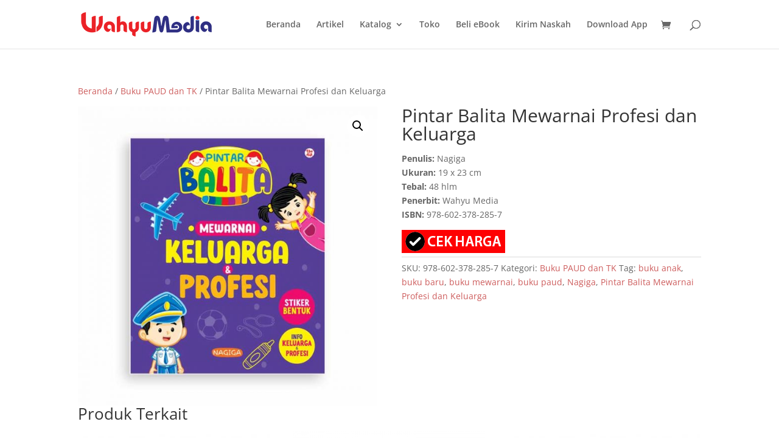

--- FILE ---
content_type: text/css
request_url: https://wahyumedia.com/wp-content/cache/fvm/min/1766584945-cssf94ec2162fe5321654c6cef85de311398b3c6fac8d8baa304c519b2109bba.css
body_size: 3
content:
@charset "UTF-8";
/* https://wahyumedia.com/wp-content/plugins/litespeed-cache/assets/css/litespeed-dummy.css?ver=6.7.4 */
/* To be replaced in `head` to control optm data location */

--- FILE ---
content_type: text/css
request_url: https://wahyumedia.com/wp-content/cache/fvm/min/1766584945-css50d42b50eebc5a903f38d9f895ae5c2ac4ce71bd88e58deeeb89bc7765f1a.css
body_size: -148
content:
@charset "UTF-8";
/* https://wahyumedia.com/wp-content/plugins/igniteup/includes/css/front-compulsory.css?ver=3.4.1 */
#wp-admin-bar-igniteup_enabled{background-color:#C70000!important}#wp-admin-bar-igniteup_enabled:hover a{background:#A20A0A!important;color:#FFFFFF!important}

--- FILE ---
content_type: text/css
request_url: https://wahyumedia.com/wp-content/cache/fvm/min/1766584945-css2f0c8afa5abdfc7d091580c8a5eda2454e93436f18e65c702d2800ec32ea2.css
body_size: 11
content:
@charset "UTF-8";
/* https://wahyumedia.com/wp-content/et-cache/global/et-divi-customizer-global.min.css?ver=1749030740 */
.woocommerce div.product form.cart .button{vertical-align:middle;float:left;display:none}.woocommerce #content .quantity input.qty,.woocommerce-cart table.cart td.actions .coupon .input-text,.woocommerce-page #content .quantity input.qty,.woocommerce-page .quantity input.qty,.woocommerce .quantity input.qty{font-weight:500!important;font-size:20px!important;color:#fff!important;border-radius:3px;-webkit-box-shadow:none!important;box-shadow:none!important;border:none!important;background-color:rgba(0,0,0,.2)!important;height:49px;display:none}